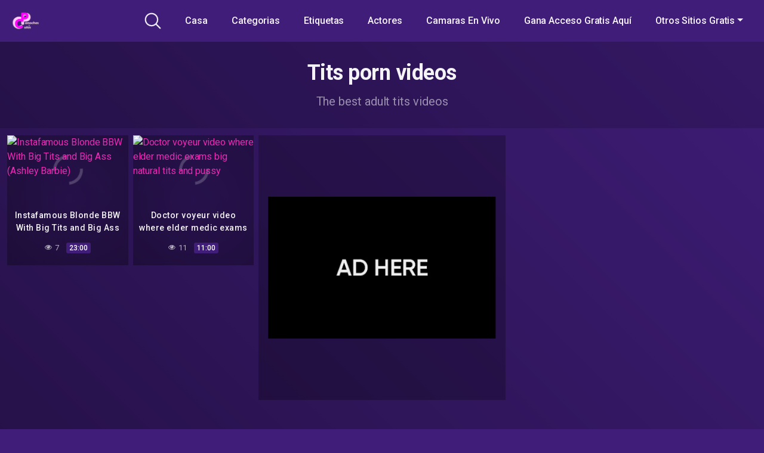

--- FILE ---
content_type: text/html; charset=UTF-8
request_url: https://panochasyculos.com/tag/tits/
body_size: 19622
content:
<!DOCTYPE html>
<html lang="en-US">
<head>
	<meta charset="UTF-8">
	<meta name="viewport" content="width=device-width, initial-scale=1, shrink-to-fit=no">
	<link rel="profile" href="http://gmpg.org/xfn/11">
	<!-- Meta social networks -->
		<!-- Google Analytics -->
		<!-- Meta Verification -->
		<title>tits &#8211; Panochas Y Culos</title>

<style>
	.pwll-pricing-plan.checked .pwll-most-popular,
	.pwll-pricing-plan:hover .pwll-most-popular,
	.pwll-content .woocommerce #payment #place_order, .pwll-content .woocommerce-page #payment #place_order,
	.pwll-close-modal,
	body .woocommerce-checkout #payment div.form-row.place-order button#place_order,
	.pwll-button,
	.woocommerce:where(body:not(.woocommerce-block-theme-has-button-styles)) #respond input#submit, .woocommerce:where(body:not(.woocommerce-block-theme-has-button-styles)) a.button, .woocommerce:where(body:not(.woocommerce-block-theme-has-button-styles)) button.button, .woocommerce:where(body:not(.woocommerce-block-theme-has-button-styles)) input.button, :where(body:not(.woocommerce-block-theme-has-button-styles)) .woocommerce #respond input#submit, :where(body:not(.woocommerce-block-theme-has-button-styles)) .woocommerce a.button, :where(body:not(.woocommerce-block-theme-has-button-styles)) .woocommerce button.button, :where(body:not(.woocommerce-block-theme-has-button-styles)) .woocommerce input.button {
		background-color: #cc8403 !important;
		border-color: #cc8403 !important;
	}
	.pwll-pricing-plan.checked .pwll-plan-title::before,
	.pwll-unlock-box .pwll-content::-webkit-scrollbar-thumb:hover,
	body .woocommerce-checkout-payment input[type=checkbox]:not(.switch):checked,
	body .select2-container--default .select2-results__option[aria-selected=true], body .select2-container--default .select2-results__option[data-selected=true],
	.pwll-badge .badge-icon {
		background-color: #cc8403 !important;
	}
	.pwll-pricing-plan.checked,
	.pwll-pricing-plan:hover,
	.pwll-button:hover,
	.pwll-button:focus,
	.pwll-button:active,
	.woocommerce form .form-row .input-text:focus, .woocommerce-page form .form-row .input-text:focus,
	body .woocommerce-checkout-payment input[type=checkbox]:not(.switch):checked,
	body .woocommerce-checkout #payment div.form-row.place-order button#place_order:hover,
	.swiper-slide .pwll-badge {
		border-color: #cc8403 !important;
	}
	.woocommerce form .form-row .required,
	body .woocommerce-checkout #payment div.form-row.place-order button#place_order:hover {
		color: #cc8403 !important;
	}
	/* body .locked-button svg path { */
	body .lock-top {
		stroke: #cc8403;
	}
	body .lock-body {
		fill: #cc8403;
	}
	.woocommerce-checkout-payment input[type=checkbox],
	.woocommerce-checkout-payment input[type=radio] {
		--active: #cc8403 !important;
	}
	.woocommerce-checkout-payment input[type=checkbox]:hover:not(:checked):not(:disabled),
	.woocommerce-checkout-payment input[type=radio]:hover:not(:checked):not(:disabled) {
		--border-hover: #cc8403 !important;
	}
</style>


	<style>
		body .pwll-unlock-box,
		body .pwll-unlock-box .woocommerce-checkout #payment {
			background: #222;
		}
		body .pwll-unlock-box .pwll-header {
			background-color: #111;
		}
		body .pwll-unlock-box .pwll-header h2,
		body .pwll-plan-title {
			color: #fff !important;
		}
		body .pwll-unlock-box .pwll-content .membership-desc,
		body .pwll-price,
		body .pwll-unlock-box .pwll-content label {
			color: #ccc;
		}
		body .pwll-plan-title::before {
			background-color: #333;
		}
		body .pwll-pricing-plan {
			background-color: #111;
			border-color: #333;
		}
		body .pwll-most-popular {
			background: #333;
			border-color: #333;
			color: #eee;
		}
		body .pwll-unlock-box h3,
		body .pwll-unlock-box .woocommerce select, body .pwll-unlock-box .woocommerce input:focus,
		.start-membership:hover,
		.start-membership:focus {
			color: #eee !important;
		}
		body .pwll-plan-description {
			color: #aaa;
		}
		body .pwll-free-trial {
			background-color: rgba(255,255,255,0.3);
		}
		body .pwll-unlock-box .woocommerce input, body .pwll-unlock-box .woocommerce select, body .pwll-unlock-box .woocommerce textarea {
			background-color: #333;
			border-color: #333;
			color: #ccc;
		}
		body .blockUI.blockOverlay {
			background-color: rgba(0,0,0,0.75) !important;
		}
		body .select2-container--default .select2-selection--single .select2-selection__rendered {
			color: #ccc;
		}
		body .woocommerce .select2-container--default .select2-selection--single,
		body .woocommerce form .form-row input.input-text, body .woocommerce form .form-row textarea {
			background-color: rgba(255,255,255,0.15) !important;
			border-color: rgba(255,255,255,0.15) !important;
			color: #ccc;
		}
		body .select2-dropdown {
			background: #333;
			border-color: #333;
		}
		body .select2-container--default .select2-search--dropdown .select2-search__field {
			background-color: rgba(0,0,0,0.3) !important;
			border-color: rgba(255,255,255,0.15) !important;
		}
		body .pwll-button:hover, body .pwll-button:focus, body .pwll-button:active {
			color: #fff;
		}
		body .payment_box p {
			color: #999 !important;
		}
		body .pwll-unlock-box .pwll-content::-webkit-scrollbar-track {
			background: #111 !important;
		}
		body .pwll-unlock-box .pwll-content::-webkit-scrollbar-thumb {
			background: #333 !important;
		}
		body .locked-button {
			background-color: rgba(0,0,0,0.7) !important;
			border-color: rgba(255,255,255,0.15) !important;
			color: #fff !important;
		}
		body .locked-button:hover {
			background-color: rgba(0,0,0,0.5) !important;
			border-color: rgba(255,255,255,0.3) !important;
		}
		body #add_payment_method #payment div.payment_box, body .woocommerce-cart #payment div.payment_box, body .woocommerce-checkout #payment div.payment_box {
			background-color: rgba(255,255,255,0.1) !important;
		}
		body .woocommerce-checkout-payment input[type=checkbox], body .woocommerce-checkout-payment input[type=radio] {
			--background: rgba(255,255,255,0.1);
		}
	</style>


	<style>
		.pwll-badge {
			-webkit-border-radius: 3px !important;
			-moz-border-radius: 3px !important;
			border-radius: 3px !important;
		}
		.pwll-badge .badge-icon {
			-webkit-border-top-left-radius: 3px;
			-webkit-border-bottom-left-radius: 3px;
			-moz-border-radius-topleft: 3px;
			-moz-border-radius-bottomleft: 3px;
			border-top-left-radius: 3px;
			border-bottom-left-radius: 3px;
		}
		.pwll-pricing-plan,
		.pwll-unlock-box .woocommerce input, .pwll-unlock-box .woocommerce select, .pwll-unlock-box .woocommerce textarea,
		.pwll-unlock-box .pwll-content #place_order,
		.locked-button,
		.back-button,
		body #add_payment_method #payment div.payment_box, body .woocommerce-cart #payment div.payment_box, body .woocommerce-checkout #payment div.payment_box,
		body .woocommerce form .form-row input.input-text, body .woocommerce form .form-row textarea,
		.pwll-button,
		.premium-video-bg {
			-webkit-border-radius: 4px !important;
			-moz-border-radius: 4px !important;
			border-radius: 4px !important;
		}
		.pwll-most-popular {
			-webkit-border-top-left-radius: 4px;
			-webkit-border-top-right-radius: 4px;
			-moz-border-radius-topleft: 4px;
			-moz-border-radius-topright: 4px;
			border-top-left-radius: 4px;
			border-top-right-radius: 4px;
		}
		body #add_payment_method #payment, body .woocommerce-cart #payment, body .woocommerce-checkout #payment {
			-webkit-border-radius: 5px !important;
			-moz-border-radius: 5px !important;
			border-radius: 5px !important;
		}
		.pwll-unlock-box {
			-webkit-border-radius: 10px;
			-moz-border-radius: 10px;
			border-radius: 10px;
		}
		.pwll-unlock-box .pwll-content::-webkit-scrollbar,
		.pwll-unlock-box .pwll-content::-webkit-scrollbar-track {
			-webkit-border-bottom-right-radius: 20px;
			-moz-border-radius-bottomright: 20px;
			border-bottom-right-radius: 20px;
		}

		.pwll-unlock-box .pwll-content::-webkit-scrollbar-thumb {
			-webkit-border-bottom-right-radius: 10px;
			-webkit-border-bottom-left-radius: 10px;
			-moz-border-radius-bottomright: 10px;
			-moz-border-radius-bottomleft: 10px;
			border-bottom-right-radius: 10px;
			border-bottom-left-radius: 10px;
		}
		.pwll-unlock-box .pwll-header {
			-webkit-border-top-left-radius: 10px;
			-webkit-border-top-right-radius: 10px;
			-moz-border-radius-topleft: 10px;
			-moz-border-radius-topright: 10px;
			border-top-left-radius: 10px;
			border-top-right-radius: 10px;
		}
	</style>

<meta name='robots' content='max-image-preview:large' />
<link rel='dns-prefetch' href='//fonts.googleapis.com' />
<link href='https://panochasyculos.com/wp-content/plugins/woocommerce/assets/client/blocks/cart-frontend.js?ver=0b4601ced7d13071a0d3' as='script' rel='prefetch' />
<link href='https://panochasyculos.com/wp-content/plugins/woocommerce/assets/client/blocks/wc-cart-checkout-base-frontend.js?ver=56daaae21456ba6fa364' as='script' rel='prefetch' />
<link href='https://panochasyculos.com/wp-includes/js/dist/vendor/wp-polyfill.min.js?ver=3.15.0' as='script' rel='prefetch' />
<link href='https://panochasyculos.com/wp-includes/js/dist/i18n.min.js?ver=c26c3dc7bed366793375' as='script' rel='prefetch' />
<link href='https://panochasyculos.com/wp-includes/js/dist/hooks.min.js?ver=dd5603f07f9220ed27f1' as='script' rel='prefetch' />
<link href='https://panochasyculos.com/wp-content/plugins/woocommerce/assets/client/blocks/wc-cart-checkout-vendors-frontend.js?ver=d179e1f113881cf2f0a9' as='script' rel='prefetch' />
<link href='https://panochasyculos.com/wp-includes/js/dist/vendor/react.min.js?ver=18.3.1.1' as='script' rel='prefetch' />
<link href='https://panochasyculos.com/wp-includes/js/dist/vendor/react-jsx-runtime.min.js?ver=18.3.1' as='script' rel='prefetch' />
<link href='https://panochasyculos.com/wp-content/plugins/woocommerce/assets/client/blocks/blocks-checkout.js?ver=c71566edd56265d976c6' as='script' rel='prefetch' />
<link href='https://panochasyculos.com/wp-includes/js/dist/vendor/react-dom.min.js?ver=18.3.1.1' as='script' rel='prefetch' />
<link href='https://panochasyculos.com/wp-content/plugins/woocommerce/assets/client/blocks/blocks-components.js?ver=1cecc164412419d4282d' as='script' rel='prefetch' />
<link href='https://panochasyculos.com/wp-content/plugins/woocommerce/assets/client/blocks/wc-blocks-data.js?ver=d62ecc40f192d0f05f05' as='script' rel='prefetch' />
<link href='https://panochasyculos.com/wp-content/plugins/woocommerce/assets/client/blocks/blocks-checkout-events.js?ver=2d0fd4590f6cc663947c' as='script' rel='prefetch' />
<link href='https://panochasyculos.com/wp-content/plugins/woocommerce/assets/client/blocks/wc-types.js?ver=de925be9bc9f555c810c' as='script' rel='prefetch' />
<link href='https://panochasyculos.com/wp-content/plugins/woocommerce/assets/client/blocks/wc-blocks-registry.js?ver=a16aa912ffa0a15063f1' as='script' rel='prefetch' />
<link href='https://panochasyculos.com/wp-content/plugins/woocommerce/assets/client/blocks/wc-settings.js?ver=508473c3c2ece9af8f8f' as='script' rel='prefetch' />
<link href='https://panochasyculos.com/wp-includes/js/dist/api-fetch.min.js?ver=3a4d9af2b423048b0dee' as='script' rel='prefetch' />
<link href='https://panochasyculos.com/wp-includes/js/dist/url.min.js?ver=9e178c9516d1222dc834' as='script' rel='prefetch' />
<link href='https://panochasyculos.com/wp-includes/js/dist/data.min.js?ver=f940198280891b0b6318' as='script' rel='prefetch' />
<link href='https://panochasyculos.com/wp-includes/js/dist/compose.min.js?ver=7a9b375d8c19cf9d3d9b' as='script' rel='prefetch' />
<link href='https://panochasyculos.com/wp-includes/js/dist/deprecated.min.js?ver=e1f84915c5e8ae38964c' as='script' rel='prefetch' />
<link href='https://panochasyculos.com/wp-includes/js/dist/dom.min.js?ver=26edef3be6483da3de2e' as='script' rel='prefetch' />
<link href='https://panochasyculos.com/wp-includes/js/dist/element.min.js?ver=6a582b0c827fa25df3dd' as='script' rel='prefetch' />
<link href='https://panochasyculos.com/wp-includes/js/dist/escape-html.min.js?ver=6561a406d2d232a6fbd2' as='script' rel='prefetch' />
<link href='https://panochasyculos.com/wp-includes/js/dist/is-shallow-equal.min.js?ver=e0f9f1d78d83f5196979' as='script' rel='prefetch' />
<link href='https://panochasyculos.com/wp-includes/js/dist/keycodes.min.js?ver=34c8fb5e7a594a1c8037' as='script' rel='prefetch' />
<link href='https://panochasyculos.com/wp-includes/js/dist/priority-queue.min.js?ver=2d59d091223ee9a33838' as='script' rel='prefetch' />
<link href='https://panochasyculos.com/wp-includes/js/dist/private-apis.min.js?ver=4f465748bda624774139' as='script' rel='prefetch' />
<link href='https://panochasyculos.com/wp-includes/js/dist/redux-routine.min.js?ver=8bb92d45458b29590f53' as='script' rel='prefetch' />
<link href='https://panochasyculos.com/wp-includes/js/dist/data-controls.min.js?ver=49f5587e8b90f9e7cc7e' as='script' rel='prefetch' />
<link href='https://panochasyculos.com/wp-includes/js/dist/html-entities.min.js?ver=e8b78b18a162491d5e5f' as='script' rel='prefetch' />
<link href='https://panochasyculos.com/wp-includes/js/dist/notices.min.js?ver=f62fbf15dcc23301922f' as='script' rel='prefetch' />
<link href='https://panochasyculos.com/wp-content/plugins/woocommerce/assets/client/blocks/wc-blocks-middleware.js?ver=d79dedade2f2e4dc9df4' as='script' rel='prefetch' />
<link href='https://panochasyculos.com/wp-content/plugins/woocommerce/assets/client/admin/sanitize/index.js?ver=c7a741f8dc5bec166999' as='script' rel='prefetch' />
<link href='https://panochasyculos.com/wp-includes/js/dist/a11y.min.js?ver=cb460b4676c94bd228ed' as='script' rel='prefetch' />
<link href='https://panochasyculos.com/wp-includes/js/dist/dom-ready.min.js?ver=f77871ff7694fffea381' as='script' rel='prefetch' />
<link href='https://panochasyculos.com/wp-includes/js/dist/primitives.min.js?ver=0b5dcc337aa7cbf75570' as='script' rel='prefetch' />
<link href='https://panochasyculos.com/wp-includes/js/dist/warning.min.js?ver=d69bc18c456d01c11d5a' as='script' rel='prefetch' />
<link href='https://panochasyculos.com/wp-content/plugins/woocommerce/assets/client/blocks/wc-blocks-shared-context.js?ver=621353d8a3a7c8d44b41' as='script' rel='prefetch' />
<link href='https://panochasyculos.com/wp-content/plugins/woocommerce/assets/client/blocks/wc-blocks-shared-hocs.js?ver=c18bbb2325f333897e6b' as='script' rel='prefetch' />
<link href='https://panochasyculos.com/wp-content/plugins/woocommerce/assets/client/blocks/price-format.js?ver=0df720e448f7ab3c5d0d' as='script' rel='prefetch' />
<link href='https://panochasyculos.com/wp-includes/js/dist/autop.min.js?ver=9fb50649848277dd318d' as='script' rel='prefetch' />
<link href='https://panochasyculos.com/wp-includes/js/dist/plugins.min.js?ver=039ed87b5b9f7036ceee' as='script' rel='prefetch' />
<link href='https://panochasyculos.com/wp-includes/js/dist/style-engine.min.js?ver=7c6fcedc37dadafb8a81' as='script' rel='prefetch' />
<link href='https://panochasyculos.com/wp-includes/js/dist/wordcount.min.js?ver=c5b97f11206928ea9130' as='script' rel='prefetch' />
<link href='https://panochasyculos.com/wp-content/plugins/woocommerce/assets/client/blocks/checkout-frontend.js?ver=e9dead0f90e2427f3b58' as='script' rel='prefetch' />
<link href='https://panochasyculos.com/wp-includes/js/dist/components.min.js?ver=ad5cb4227f07a3d422ad' as='script' rel='prefetch' />
<link href='https://panochasyculos.com/wp-includes/js/dist/date.min.js?ver=795a56839718d3ff7eae' as='script' rel='prefetch' />
<link href='https://panochasyculos.com/wp-includes/js/dist/vendor/moment.min.js?ver=2.30.1' as='script' rel='prefetch' />
<link href='https://panochasyculos.com/wp-includes/js/dist/rich-text.min.js?ver=5bdbb44f3039529e3645' as='script' rel='prefetch' />
<link rel="alternate" type="application/rss+xml" title="Panochas Y Culos &raquo; Feed" href="https://panochasyculos.com/feed/" />
<link rel="alternate" type="application/rss+xml" title="Panochas Y Culos &raquo; Comments Feed" href="https://panochasyculos.com/comments/feed/" />
<link rel="alternate" type="application/rss+xml" title="Panochas Y Culos &raquo; tits Tag Feed" href="https://panochasyculos.com/tag/tits/feed/" />
<style id='wp-img-auto-sizes-contain-inline-css' type='text/css'>
img:is([sizes=auto i],[sizes^="auto," i]){contain-intrinsic-size:3000px 1500px}
/*# sourceURL=wp-img-auto-sizes-contain-inline-css */
</style>

<style id='wp-emoji-styles-inline-css' type='text/css'>

	img.wp-smiley, img.emoji {
		display: inline !important;
		border: none !important;
		box-shadow: none !important;
		height: 1em !important;
		width: 1em !important;
		margin: 0 0.07em !important;
		vertical-align: -0.1em !important;
		background: none !important;
		padding: 0 !important;
	}
/*# sourceURL=wp-emoji-styles-inline-css */
</style>
<link rel='stylesheet' id='wp-block-library-css' href='https://panochasyculos.com/wp-includes/css/dist/block-library/style.min.css?ver=6.9' type='text/css' media='all' />
<link rel='stylesheet' id='wc-blocks-style-css' href='https://panochasyculos.com/wp-content/plugins/woocommerce/assets/client/blocks/wc-blocks.css?ver=wc-10.4.3' type='text/css' media='all' />
<style id='global-styles-inline-css' type='text/css'>
:root{--wp--preset--aspect-ratio--square: 1;--wp--preset--aspect-ratio--4-3: 4/3;--wp--preset--aspect-ratio--3-4: 3/4;--wp--preset--aspect-ratio--3-2: 3/2;--wp--preset--aspect-ratio--2-3: 2/3;--wp--preset--aspect-ratio--16-9: 16/9;--wp--preset--aspect-ratio--9-16: 9/16;--wp--preset--color--black: #000000;--wp--preset--color--cyan-bluish-gray: #abb8c3;--wp--preset--color--white: #ffffff;--wp--preset--color--pale-pink: #f78da7;--wp--preset--color--vivid-red: #cf2e2e;--wp--preset--color--luminous-vivid-orange: #ff6900;--wp--preset--color--luminous-vivid-amber: #fcb900;--wp--preset--color--light-green-cyan: #7bdcb5;--wp--preset--color--vivid-green-cyan: #00d084;--wp--preset--color--pale-cyan-blue: #8ed1fc;--wp--preset--color--vivid-cyan-blue: #0693e3;--wp--preset--color--vivid-purple: #9b51e0;--wp--preset--gradient--vivid-cyan-blue-to-vivid-purple: linear-gradient(135deg,rgb(6,147,227) 0%,rgb(155,81,224) 100%);--wp--preset--gradient--light-green-cyan-to-vivid-green-cyan: linear-gradient(135deg,rgb(122,220,180) 0%,rgb(0,208,130) 100%);--wp--preset--gradient--luminous-vivid-amber-to-luminous-vivid-orange: linear-gradient(135deg,rgb(252,185,0) 0%,rgb(255,105,0) 100%);--wp--preset--gradient--luminous-vivid-orange-to-vivid-red: linear-gradient(135deg,rgb(255,105,0) 0%,rgb(207,46,46) 100%);--wp--preset--gradient--very-light-gray-to-cyan-bluish-gray: linear-gradient(135deg,rgb(238,238,238) 0%,rgb(169,184,195) 100%);--wp--preset--gradient--cool-to-warm-spectrum: linear-gradient(135deg,rgb(74,234,220) 0%,rgb(151,120,209) 20%,rgb(207,42,186) 40%,rgb(238,44,130) 60%,rgb(251,105,98) 80%,rgb(254,248,76) 100%);--wp--preset--gradient--blush-light-purple: linear-gradient(135deg,rgb(255,206,236) 0%,rgb(152,150,240) 100%);--wp--preset--gradient--blush-bordeaux: linear-gradient(135deg,rgb(254,205,165) 0%,rgb(254,45,45) 50%,rgb(107,0,62) 100%);--wp--preset--gradient--luminous-dusk: linear-gradient(135deg,rgb(255,203,112) 0%,rgb(199,81,192) 50%,rgb(65,88,208) 100%);--wp--preset--gradient--pale-ocean: linear-gradient(135deg,rgb(255,245,203) 0%,rgb(182,227,212) 50%,rgb(51,167,181) 100%);--wp--preset--gradient--electric-grass: linear-gradient(135deg,rgb(202,248,128) 0%,rgb(113,206,126) 100%);--wp--preset--gradient--midnight: linear-gradient(135deg,rgb(2,3,129) 0%,rgb(40,116,252) 100%);--wp--preset--font-size--small: 13px;--wp--preset--font-size--medium: 20px;--wp--preset--font-size--large: 36px;--wp--preset--font-size--x-large: 42px;--wp--preset--spacing--20: 0.44rem;--wp--preset--spacing--30: 0.67rem;--wp--preset--spacing--40: 1rem;--wp--preset--spacing--50: 1.5rem;--wp--preset--spacing--60: 2.25rem;--wp--preset--spacing--70: 3.38rem;--wp--preset--spacing--80: 5.06rem;--wp--preset--shadow--natural: 6px 6px 9px rgba(0, 0, 0, 0.2);--wp--preset--shadow--deep: 12px 12px 50px rgba(0, 0, 0, 0.4);--wp--preset--shadow--sharp: 6px 6px 0px rgba(0, 0, 0, 0.2);--wp--preset--shadow--outlined: 6px 6px 0px -3px rgb(255, 255, 255), 6px 6px rgb(0, 0, 0);--wp--preset--shadow--crisp: 6px 6px 0px rgb(0, 0, 0);}:where(.is-layout-flex){gap: 0.5em;}:where(.is-layout-grid){gap: 0.5em;}body .is-layout-flex{display: flex;}.is-layout-flex{flex-wrap: wrap;align-items: center;}.is-layout-flex > :is(*, div){margin: 0;}body .is-layout-grid{display: grid;}.is-layout-grid > :is(*, div){margin: 0;}:where(.wp-block-columns.is-layout-flex){gap: 2em;}:where(.wp-block-columns.is-layout-grid){gap: 2em;}:where(.wp-block-post-template.is-layout-flex){gap: 1.25em;}:where(.wp-block-post-template.is-layout-grid){gap: 1.25em;}.has-black-color{color: var(--wp--preset--color--black) !important;}.has-cyan-bluish-gray-color{color: var(--wp--preset--color--cyan-bluish-gray) !important;}.has-white-color{color: var(--wp--preset--color--white) !important;}.has-pale-pink-color{color: var(--wp--preset--color--pale-pink) !important;}.has-vivid-red-color{color: var(--wp--preset--color--vivid-red) !important;}.has-luminous-vivid-orange-color{color: var(--wp--preset--color--luminous-vivid-orange) !important;}.has-luminous-vivid-amber-color{color: var(--wp--preset--color--luminous-vivid-amber) !important;}.has-light-green-cyan-color{color: var(--wp--preset--color--light-green-cyan) !important;}.has-vivid-green-cyan-color{color: var(--wp--preset--color--vivid-green-cyan) !important;}.has-pale-cyan-blue-color{color: var(--wp--preset--color--pale-cyan-blue) !important;}.has-vivid-cyan-blue-color{color: var(--wp--preset--color--vivid-cyan-blue) !important;}.has-vivid-purple-color{color: var(--wp--preset--color--vivid-purple) !important;}.has-black-background-color{background-color: var(--wp--preset--color--black) !important;}.has-cyan-bluish-gray-background-color{background-color: var(--wp--preset--color--cyan-bluish-gray) !important;}.has-white-background-color{background-color: var(--wp--preset--color--white) !important;}.has-pale-pink-background-color{background-color: var(--wp--preset--color--pale-pink) !important;}.has-vivid-red-background-color{background-color: var(--wp--preset--color--vivid-red) !important;}.has-luminous-vivid-orange-background-color{background-color: var(--wp--preset--color--luminous-vivid-orange) !important;}.has-luminous-vivid-amber-background-color{background-color: var(--wp--preset--color--luminous-vivid-amber) !important;}.has-light-green-cyan-background-color{background-color: var(--wp--preset--color--light-green-cyan) !important;}.has-vivid-green-cyan-background-color{background-color: var(--wp--preset--color--vivid-green-cyan) !important;}.has-pale-cyan-blue-background-color{background-color: var(--wp--preset--color--pale-cyan-blue) !important;}.has-vivid-cyan-blue-background-color{background-color: var(--wp--preset--color--vivid-cyan-blue) !important;}.has-vivid-purple-background-color{background-color: var(--wp--preset--color--vivid-purple) !important;}.has-black-border-color{border-color: var(--wp--preset--color--black) !important;}.has-cyan-bluish-gray-border-color{border-color: var(--wp--preset--color--cyan-bluish-gray) !important;}.has-white-border-color{border-color: var(--wp--preset--color--white) !important;}.has-pale-pink-border-color{border-color: var(--wp--preset--color--pale-pink) !important;}.has-vivid-red-border-color{border-color: var(--wp--preset--color--vivid-red) !important;}.has-luminous-vivid-orange-border-color{border-color: var(--wp--preset--color--luminous-vivid-orange) !important;}.has-luminous-vivid-amber-border-color{border-color: var(--wp--preset--color--luminous-vivid-amber) !important;}.has-light-green-cyan-border-color{border-color: var(--wp--preset--color--light-green-cyan) !important;}.has-vivid-green-cyan-border-color{border-color: var(--wp--preset--color--vivid-green-cyan) !important;}.has-pale-cyan-blue-border-color{border-color: var(--wp--preset--color--pale-cyan-blue) !important;}.has-vivid-cyan-blue-border-color{border-color: var(--wp--preset--color--vivid-cyan-blue) !important;}.has-vivid-purple-border-color{border-color: var(--wp--preset--color--vivid-purple) !important;}.has-vivid-cyan-blue-to-vivid-purple-gradient-background{background: var(--wp--preset--gradient--vivid-cyan-blue-to-vivid-purple) !important;}.has-light-green-cyan-to-vivid-green-cyan-gradient-background{background: var(--wp--preset--gradient--light-green-cyan-to-vivid-green-cyan) !important;}.has-luminous-vivid-amber-to-luminous-vivid-orange-gradient-background{background: var(--wp--preset--gradient--luminous-vivid-amber-to-luminous-vivid-orange) !important;}.has-luminous-vivid-orange-to-vivid-red-gradient-background{background: var(--wp--preset--gradient--luminous-vivid-orange-to-vivid-red) !important;}.has-very-light-gray-to-cyan-bluish-gray-gradient-background{background: var(--wp--preset--gradient--very-light-gray-to-cyan-bluish-gray) !important;}.has-cool-to-warm-spectrum-gradient-background{background: var(--wp--preset--gradient--cool-to-warm-spectrum) !important;}.has-blush-light-purple-gradient-background{background: var(--wp--preset--gradient--blush-light-purple) !important;}.has-blush-bordeaux-gradient-background{background: var(--wp--preset--gradient--blush-bordeaux) !important;}.has-luminous-dusk-gradient-background{background: var(--wp--preset--gradient--luminous-dusk) !important;}.has-pale-ocean-gradient-background{background: var(--wp--preset--gradient--pale-ocean) !important;}.has-electric-grass-gradient-background{background: var(--wp--preset--gradient--electric-grass) !important;}.has-midnight-gradient-background{background: var(--wp--preset--gradient--midnight) !important;}.has-small-font-size{font-size: var(--wp--preset--font-size--small) !important;}.has-medium-font-size{font-size: var(--wp--preset--font-size--medium) !important;}.has-large-font-size{font-size: var(--wp--preset--font-size--large) !important;}.has-x-large-font-size{font-size: var(--wp--preset--font-size--x-large) !important;}
/*# sourceURL=global-styles-inline-css */
</style>

<style id='classic-theme-styles-inline-css' type='text/css'>
/*! This file is auto-generated */
.wp-block-button__link{color:#fff;background-color:#32373c;border-radius:9999px;box-shadow:none;text-decoration:none;padding:calc(.667em + 2px) calc(1.333em + 2px);font-size:1.125em}.wp-block-file__button{background:#32373c;color:#fff;text-decoration:none}
/*# sourceURL=/wp-includes/css/classic-themes.min.css */
</style>
<link rel='stylesheet' id='woocommerce-layout-css' href='https://panochasyculos.com/wp-content/plugins/woocommerce/assets/css/woocommerce-layout.css?ver=10.4.3' type='text/css' media='all' />
<link rel='stylesheet' id='woocommerce-smallscreen-css' href='https://panochasyculos.com/wp-content/plugins/woocommerce/assets/css/woocommerce-smallscreen.css?ver=10.4.3' type='text/css' media='only screen and (max-width: 768px)' />
<link rel='stylesheet' id='woocommerce-general-css' href='https://panochasyculos.com/wp-content/plugins/woocommerce/assets/css/woocommerce.css?ver=10.4.3' type='text/css' media='all' />
<style id='woocommerce-inline-inline-css' type='text/css'>
.woocommerce form .form-row .required { visibility: visible; }
/*# sourceURL=woocommerce-inline-inline-css */
</style>
<link rel='stylesheet' id='wpst-styles-css' href='https://panochasyculos.com/wp-content/themes/kolortube/css/theme.min.css?ver=1.3.0.1750280419' type='text/css' media='all' />
<link rel='stylesheet' id='wpst-body-font-css' href='https://fonts.googleapis.com/css?family=Roboto%3A400%2C500%2C700&#038;display=swap&#038;ver=1.0.0' type='text/css' media='all' />
<link rel='stylesheet' id='wpst-custom-style-css' href='https://panochasyculos.com/wp-content/themes/kolortube/css/custom.css?ver=1.3.0.1750280419' type='text/css' media='all' />
<link rel='stylesheet' id='pwll-frontend-style-css' href='https://panochasyculos.com/wp-content/plugins/wps-paywall/public/assets/css/frontend.css?ver=1.1.0' type='text/css' media='all' />
<script type="text/javascript" src="https://panochasyculos.com/wp-includes/js/jquery/jquery.min.js?ver=3.7.1" id="jquery-core-js"></script>
<script type="text/javascript" src="https://panochasyculos.com/wp-includes/js/jquery/jquery-migrate.min.js?ver=3.4.1" id="jquery-migrate-js"></script>
<script type="text/javascript" src="https://panochasyculos.com/wp-content/plugins/woocommerce/assets/js/jquery-blockui/jquery.blockUI.min.js?ver=2.7.0-wc.10.4.3" id="wc-jquery-blockui-js" defer="defer" data-wp-strategy="defer"></script>
<script type="text/javascript" id="wc-add-to-cart-js-extra">
/* <![CDATA[ */
var wc_add_to_cart_params = {"ajax_url":"/wp-admin/admin-ajax.php","wc_ajax_url":"/?wc-ajax=%%endpoint%%","i18n_view_cart":"View cart","cart_url":"https://panochasyculos.com/cart/","is_cart":"","cart_redirect_after_add":"no"};
//# sourceURL=wc-add-to-cart-js-extra
/* ]]> */
</script>
<script type="text/javascript" src="https://panochasyculos.com/wp-content/plugins/woocommerce/assets/js/frontend/add-to-cart.min.js?ver=10.4.3" id="wc-add-to-cart-js" defer="defer" data-wp-strategy="defer"></script>
<script type="text/javascript" src="https://panochasyculos.com/wp-content/plugins/woocommerce/assets/js/js-cookie/js.cookie.min.js?ver=2.1.4-wc.10.4.3" id="wc-js-cookie-js" defer="defer" data-wp-strategy="defer"></script>
<script type="text/javascript" id="woocommerce-js-extra">
/* <![CDATA[ */
var woocommerce_params = {"ajax_url":"/wp-admin/admin-ajax.php","wc_ajax_url":"/?wc-ajax=%%endpoint%%","i18n_password_show":"Show password","i18n_password_hide":"Hide password"};
//# sourceURL=woocommerce-js-extra
/* ]]> */
</script>
<script type="text/javascript" src="https://panochasyculos.com/wp-content/plugins/woocommerce/assets/js/frontend/woocommerce.min.js?ver=10.4.3" id="woocommerce-js" defer="defer" data-wp-strategy="defer"></script>
<script type="text/javascript" id="WCPAY_ASSETS-js-extra">
/* <![CDATA[ */
var wcpayAssets = {"url":"https://panochasyculos.com/wp-content/plugins/woocommerce-payments/dist/"};
//# sourceURL=WCPAY_ASSETS-js-extra
/* ]]> */
</script>
<link rel="https://api.w.org/" href="https://panochasyculos.com/wp-json/" /><link rel="alternate" title="JSON" type="application/json" href="https://panochasyculos.com/wp-json/wp/v2/tags/299" /><link rel="EditURI" type="application/rsd+xml" title="RSD" href="https://panochasyculos.com/xmlrpc.php?rsd" />
<meta name="generator" content="WordPress 6.9" />
<meta name="generator" content="WooCommerce 10.4.3" />
	<style type="text/css">
		body,
		.navbar-expand-md .navbar-nav .dropdown-menu {
			color: rgba(255,255,255,0.75)!important;
			background: #3f1d78!important;
		}
		.body-gradient {
			background: -moz-linear-gradient(45deg, rgba(0,0,0,0.50) 0%, rgba(0,0,0,0) 100%);
			background: -webkit-linear-gradient(45deg, rgba(0,0,0,0.50) 0%, rgba(0,0,0,0) 100%);
			background: linear-gradient(45deg, rgba(0,0,0,0.50) 0%, rgba(0,0,0,0) 100%);
			/* filter: progid:DXImageTransform.Microsoft.gradient( startColorstr='#a6000000', endColorstr='#00000000',GradientType=1 ); */
		}
		/* #video-views {
			background: -moz-linear-gradient(0deg, rgba(0,0,0,0.50) 0%, rgba(0,0,0,0) 100%);
			background: -webkit-linear-gradient(0deg, rgba(0,0,0,0.50) 0%, rgba(0,0,0,0) 100%);
			background: linear-gradient(0deg, rgba(0,0,0,0.50) 0%, rgba(0,0,0,0) 100%);
		} */
		a {
			color: #ed28b5;
		}
		a:hover,
		ul#menu-footer-menu li a,
		.tags-list .list-title,
		.single-video-comments label,
		.tags-letter-block .tag-items .tag-item a,
		.video-block .rating {
			color: rgba(255,255,255,0.95)!important;
		}
		ul#menu-footer-menu li a:hover,
		.required,
		#show-sharing-buttons:hover i,
		.tags-letter-block .tag-items .tag-item a:hover {
			color: #ed28b5!important;
		}
		h1, h2, h3, h4, h5, h6,
		.navbar a,
		.video-bio .tags-title,
		.wpst-tag-filter-widget ul li a,
		.slick-arrow,
		.video-share-url textarea,
		.video-block a.infos span.title,
		.video-block .video-datas {
			color: rgba(255,255,255,0.95)!important;
		}
		.tags-list a,
		.video-block .duration,
		.no-thumb {
			background-color: #3f1d78;
			color: #FFFFFF!important;
		}
		.navbar li a:hover,
		.navbar li.active > a,
		.wpst-tag-filter-widget ul li a:hover,
		.wpst-tag-filter-widget ul li a.active,
		.wpst-tag-filter-widget ul li.current-cat a,
		.video-js .vjs-play-progress,
		.tags-list a:hover {
			background-color: #ed28b5;
			color: #FFFFFF!important;
		}
		.btn-primary,
		.post-navigation a {
			background-color: #ed28b5;
			color: #FFFFFF!important;
			border-color: #ed28b5;
		}
		.btn-primary:hover,
		.post-navigation a:hover,
		.btn-primary:not(:disabled):not(.disabled).active, .btn-primary:not(:disabled):not(.disabled):active, .show>.btn-primary.dropdown-toggle {
			color: rgba(255,255,255,0.95)!important;
			background-color: rgba(63,29,120,0.8);
			border-color: rgba(63,29,120,0.8);
					}
		.video-block {
			background: rgba(0,0,0,0.25);
			background: radial-gradient(circle, rgba(0,0,0,0.15) 0%, rgba(0,0,0,0.30) 100%);
		}
		.video-block-happy,
		.video-js .vjs-load-progress div {
			background-color: rgba(0,0,0,0.25)!important;
		}
		.page-link {
			margin:0;
			background-color: rgba(0,0,0,0.25)!important;
			color: #FFFFFF!important;
			border: none !important;
			z-index:1!important;
		}
		.page-link:not(.dots):hover {
			background-color: #3f1d78!important;
			color: #FFFFFF!important;
			border: none !important;
		}
		.page-link.dots,
		.post-like a i,
		.post-like a.already-voted:hover i {
			color: rgba(255,255,255,0.5)!important;
		}
		.post-like a:hover i {
			color: #ed28b5!important;
		}
		.page-item.active .page-link {
			border: 2px solid black;
			background-color: #ed28b5!important;
			color: #FFFFFF!important;
			border: none !important;
		}
		body,
		.navbar,
		.navbar-collapse {
			background-color: #3f1d78;
		}
		.video-player .video-js .vjs-control-bar,
		.fluid_video_wrapper.fluid_player_layout_default .fluid_controls_container,
		.slick-arrow {
			background-color: rgba(63,29,120,0.8)!important;
		}
		.slick-arrow:hover {
			background-color: rgba(237,40,181,0.8);
		}
		.video-actions-box,
		.video-share-box {
			background-color: rgba(63,29,120,0.4);
		}
		.hero,
		.wpst-tag-filter-widget ul li a,
		.entry-content,
		.related-videos {
			background-color: rgba(0,0,0,0.15);
		}
		.single-video-player {
			background-color: rgba(0,0,0,0.5);
		}
		.happy-section {
			background-color: rgba(0,0,0,0.3);
		}
		#wrapper-footer,
		.header-search-form input,
		.video-js .vjs-load-progress,
		.rating-bar, .rating-bar-meter {
			background-color: rgba(0,0,0,0.25);
		}
		.video-tracking a span.text,
		.rating-bar-meter {
			background: -moz-linear-gradient(0deg, rgba(237,40,181,0.7) 0%, rgba(237,40,181,1) 100%);
			background: -webkit-linear-gradient(0deg, rgba(237,40,181,0.7) 0%, rgba(237,40,181,1) 100%);
			background: linear-gradient(0deg, rgba(237,40,181,0.7) 0%, rgba(237,40,181,1) 100%);
		}
		.widget-area {
			background: -moz-linear-gradient(0deg, rgba(0,0,0,0.15) 0%, rgba(0,0,0,0.05) 100%);
			background: -webkit-linear-gradient(0deg, rgba(0,0,0,0.15) 0%, rgba(0,0,0,0.05) 100%);
			background: linear-gradient(0deg, rgba(0,0,0,0.15) 0%, rgba(0,0,0,0.05) 100%);
		}
		.video-info .col {
			background: -moz-linear-gradient(top, rgba(0,0,0,0.25) 0%, rgba(0,0,0,0) 100%);
			background: -webkit-linear-gradient(top, rgba(0,0,0,0.25) 0%, rgba(0,0,0,0) 100%);
			background: linear-gradient(to bottom, rgba(0,0,0,0.25) 0%, rgba(0,0,0,0) 100%);
			/* filter: progid:DXImageTransform.Microsoft.gradient( startColorstr='#a6000000', endColorstr='#00000000',GradientType=1 ); */
		}
		.video-info .col strong,
		.header-search-form input,
		.header-search-form input::placeholder {
			color: rgba(255,255,255,0.9)!important;
		}
		.hamburger-inner, .hamburger-inner::before, .hamburger-inner::after,
		.hamburger.is-active .hamburger-inner, .hamburger.is-active .hamburger-inner::before, .hamburger.is-active .hamburger-inner::after {
			background-color: rgba(255,255,255,0.9);
		}
		.search-svg {
			fill: rgba(255,255,255,0.9)!important;
		}
		.tag-sep {
			background-color: rgba(255,255,255,0.3);
		}
		.header-search-toggle:hover .search-svg {
			fill: #ed28b5!important;
		}
		.video-thumb-link,
		.form-control:focus, .wpcf7 .wpcf7-validation-errors:focus, .wpcf7 input:focus[type=color], .wpcf7 input:focus[type=date], .wpcf7 input:focus[type=datetime-local], .wpcf7 input:focus[type=datetime], .wpcf7 input:focus[type=email], .wpcf7 input:focus[type=file], .wpcf7 input:focus[type=month], .wpcf7 input:focus[type=number], .wpcf7 input:focus[type=range], .wpcf7 input:focus[type=search], .wpcf7 input:focus[type=submit], .wpcf7 input:focus[type=tel], .wpcf7 input:focus[type=text], .wpcf7 input:focus[type=time], .wpcf7 input:focus[type=url], .wpcf7 input:focus[type=week], .wpcf7 select:focus, .wpcf7 textarea:focus,
		.navbar-dark .navbar-collapse .nav-link,
		.video-tracking {
			border-color: rgba(0,0,0,0.15);
		}
		textarea, input, .wpcf7 textarea, .wpcf7 textarea.wpcf7-validation-errors, textarea.form-control, .form-control, .wpcf7 .wpcf7-validation-errors, .wpcf7 input[type=color], .wpcf7 input[type=date], .wpcf7 input[type=datetime-local], .wpcf7 input[type=datetime], .wpcf7 input[type=email], .wpcf7 input[type=file], .wpcf7 input[type=month], .wpcf7 input[type=number], .wpcf7 input[type=range], .wpcf7 input[type=search], .wpcf7 input[type=submit], .wpcf7 input[type=tel], .wpcf7 input[type=text], .wpcf7 input[type=time], .wpcf7 input[type=url], .wpcf7 input[type=week], .wpcf7 select, .wpcf7 textarea {
			background-color: rgba(255,255,255,0.3);
			border-color: rgba(255,255,255,0.3);
		}

		@-webkit-keyframes glowing {
			0% { border-color: #ed28b5; -webkit-box-shadow: 0 0 3px #ed28b5; }
			50% { -webkit-box-shadow: 0 0 20px #ed28b5; }
			100% { border-color: #ed28b5; -webkit-box-shadow: 0 0 3px #ed28b5; }
		}

		@-moz-keyframes glowing {
			0% { border-color: #ed28b5; -moz-box-shadow: 0 0 3px #ed28b5; }
			50% { -moz-box-shadow: 0 0 20px #ed28b5; }
			100% { border-color: #ed28b5; -moz-box-shadow: 0 0 3px #ed28b5; }
		}

		@-o-keyframes glowing {
			0% { border-color: #ed28b5; box-shadow: 0 0 3px #ed28b5; }
			50% { box-shadow: 0 0 20px #ed28b5; }
			100% { border-color: #ed28b5; box-shadow: 0 0 3px #ed28b5; }
		}

		@keyframes glowing {
			0% { border-color: #ed28b5; box-shadow: 0 0 3px #ed28b5; }
			50% { box-shadow: 0 0 20px #ed28b5; }
			100% { border-color: #ed28b5; box-shadow: 0 0 3px #ed28b5; }
		}

	</style>
	<meta name="mobile-web-app-capable" content="yes">
<meta name="apple-mobile-web-app-capable" content="yes">
<meta name="apple-mobile-web-app-title" content="Panochas Y Culos - Panochas y culos de todo tipo. Viejas encueradas!">
	<noscript><style>.woocommerce-product-gallery{ opacity: 1 !important; }</style></noscript>
	<link rel="icon" href="https://panochasyculos.com/wp-content/uploads/2021/05/cropped-Flavicon--32x32.png" sizes="32x32" />
<link rel="icon" href="https://panochasyculos.com/wp-content/uploads/2021/05/cropped-Flavicon--192x192.png" sizes="192x192" />
<link rel="apple-touch-icon" href="https://panochasyculos.com/wp-content/uploads/2021/05/cropped-Flavicon--180x180.png" />
<meta name="msapplication-TileImage" content="https://panochasyculos.com/wp-content/uploads/2021/05/cropped-Flavicon--270x270.png" />
		<style type="text/css" id="wp-custom-css">
			element.style {
    height: 145px;
    width: 300px;
    padding-top: 50px;
    border-left-width: 50px;
    margin-left: 50px;
}		</style>
		</head>  <body class="archive tag-tits tag-299 wp-custom-logo wp-embed-responsive wp-theme-kolortube theme-kolortube woocommerce-no-js group-blog hfeed"> <div class="body-gradient"></div> <div class="site" id="page">  	<!-- ******************* The Navbar Area ******************* --> 	<div id="wrapper-navbar" itemscope itemtype="http://schema.org/WebSite">  		<a class="skip-link sr-only sr-only-focusable" href="#content">Skip to content</a>  		<nav class="navbar navbar-expand-md navbar-dark"> 			<div class="bg-darken"></div> 				<div class="container container-lg nav-container"> 					<!-- Your site title as branding in the menu --> 					<a href="https://panochasyculos.com/" class="navbar-brand custom-logo-link" rel="home"><img width="240" height="150" src="https://panochasyculos.com/wp-content/uploads/2021/05/Panochas-Y-Culos-Logo-e1621627184457.png" class="img-fluid" alt="Panochas Y Culos" decoding="async" /></a>					<!-- end custom logo -->  				<div class="search-nav"> 					<div class="header-search-toggle"> 						<img src="https://panochasyculos.com/wp-content/themes/kolortube/img/search.svg" width="28" height="28" style="fill: rgba(255,255,255,0.9)!important;"> 					</div> 					<!-- Menu mobile --> 					<button class="navbar-toggler hamburger hamburger--slider" type="button" data-toggle="collapse" data-target="#navbarNavDropdown" aria-controls="navbarNavDropdown" aria-expanded="false" aria-label="Toggle navigation"> 						<span class="hamburger-box"> 							<span class="hamburger-inner"></span> 						</span> 					</button>  					<!-- The WordPress Menu goes here --> 					<div id="navbarNavDropdown" class="collapse navbar-collapse"><ul id="menu-main-menu" class="navbar-nav ml-auto"><li itemscope="itemscope" itemtype="https://www.schema.org/SiteNavigationElement" id="menu-item-11" class="home-icon menu-item menu-item-type-custom menu-item-object-custom menu-item-home menu-item-11 nav-item"><a title="Casa" href="http://panochasyculos.com" class="nav-link">Casa</a></li> <li itemscope="itemscope" itemtype="https://www.schema.org/SiteNavigationElement" id="menu-item-12" class="cat-icon menu-item menu-item-type-post_type menu-item-object-page menu-item-12 nav-item"><a title="Categorias" href="https://panochasyculos.com/categories/" class="nav-link">Categorias</a></li> <li itemscope="itemscope" itemtype="https://www.schema.org/SiteNavigationElement" id="menu-item-13" class="tag-icon menu-item menu-item-type-post_type menu-item-object-page menu-item-13 nav-item"><a title="Etiquetas" href="https://panochasyculos.com/tags/" class="nav-link">Etiquetas</a></li> <li itemscope="itemscope" itemtype="https://www.schema.org/SiteNavigationElement" id="menu-item-14" class="star-icon menu-item menu-item-type-post_type menu-item-object-page menu-item-14 nav-item"><a title="Actores" href="https://panochasyculos.com/actors/" class="nav-link">Actores</a></li> <li itemscope="itemscope" itemtype="https://www.schema.org/SiteNavigationElement" id="menu-item-3973" class="menu-item menu-item-type-post_type menu-item-object-page menu-item-3973 nav-item"><a title="Camaras En Vivo" href="https://panochasyculos.com/camaras-en-vivo/" class="nav-link">Camaras En Vivo</a></li> <li itemscope="itemscope" itemtype="https://www.schema.org/SiteNavigationElement" id="menu-item-1505" class="menu-item menu-item-type-custom menu-item-object-custom menu-item-1505 nav-item"><a title="Gana Acceso Gratis Aquí" href="https://t.grtyb.com/1flxsjx4lc?noredirect=true&#038;c0=000000&#038;c1=ffffff&#038;c2=DB232C&#038;c3=000000&#038;c4=000000&#038;c5=ffffff&#038;c6=ffffff&#038;c8=333333&#038;c9=ffffff&#038;c10=DB232C&#038;c11=ffffff&#038;c12=000000&#038;c13=c13&#038;c14=ffffff&#038;set=6|&#038;title=&#038;bgImg=&#038;lc0=lc0&#038;lc1=lc1&#038;logo=http://panochasyculos.com/wp-content/uploads/2018/10/PYC-M-Logo.png&#038;has-logo=1&#038;zones=10588,10589,10590,10591,12282,12283&#038;custom1=789&#038;custom2=transaction_id&#038;custom3=76449&#038;custom6=42458&#038;displaycomments=displaycomments&#038;footer=0&#038;incentive_thumb=incentive_thumb&#038;incentive_text=incentive_text&#038;incentive_reward_thumb=incentive_reward_thumb&#038;logo_position=center&#038;dto=dto&#038;s2=transaction_id&#038;s3=&#038;s4=76449&#038;img=5Jb76F&#038;canva=3&#038;aff_id=76449&#038;offer_id=5630&#038;aff_sub=&#038;aff_sub2=&#038;aff_sub3=&#038;aff_sub4=&#038;aff_sub5=&#038;source=&#038;file_id=327992%20width=100%%20height=100%" class="nav-link">Gana Acceso Gratis Aquí</a></li> <li itemscope="itemscope" itemtype="https://www.schema.org/SiteNavigationElement" id="menu-item-3286" class="menu-item menu-item-type-post_type menu-item-object-page menu-item-has-children dropdown menu-item-3286 nav-item"><a title="Otros Sitios Gratis" href="#" data-toggle="dropdown" aria-haspopup="true" aria-expanded="false" class="dropdown-toggle nav-link" id="menu-item-dropdown-3286">Otros Sitios Gratis</a> <ul class="dropdown-menu" aria-labelledby="menu-item-dropdown-3286" role="menu"> 	<li itemscope="itemscope" itemtype="https://www.schema.org/SiteNavigationElement" id="menu-item-3288" class="menu-item menu-item-type-custom menu-item-object-custom menu-item-3288 nav-item"><a title="I Lov Porn" href="https://ilovporn.com" class="dropdown-item">I Lov Porn</a></li> 	<li itemscope="itemscope" itemtype="https://www.schema.org/SiteNavigationElement" id="menu-item-3289" class="menu-item menu-item-type-custom menu-item-object-custom menu-item-3289 nav-item"><a title="Tribbing Lesbians" href="https://tribbinglesbians.com" class="dropdown-item">Tribbing Lesbians</a></li> </ul> </li> </ul></div>				</div> 			</div><!-- .container --> 		</nav><!-- .site-navigation --> 		<div class="header-search-form"> 			 <form role="search" method="get" class="search-form" action="https://panochasyculos.com/"> 	<input type="search" class="search-field" placeholder="Search..." value="" name="s" title="Search for:" /> 	</form> 		</div> 	</div><!-- #wrapper-navbar end -->  <div id="content"> 			<div class="hero" style="flex: 1;"> 			<div class="container" tabindex="-1"> 				<div class="row hero-text"> 					<div class="col-12 col-md-8 mx-auto"> 						<h1>Tits porn videos</h1> 						<span class="hero-desc"> 							The best adult tits videos						</span> 					</div> 				</div> 			</div> 		</div> 			<div class="container container-lg p-0 d-flex flex-wrap"> 									<div class="video-loop" style="flex: 1;"> 			<div class="row no-gutters"> 				<div class="col-12">					 					<div class="row no-gutters"> 						<div class="order-1 order-sm-1 order-md-1 order-lg-1 order-xl-1 col-12 col-md-8 col-lg-6 col-xl-4"> 														<div class="video-block-happy"> 								<div class="video-block-happy-absolute d-flex align-items-center justify-content-center"> 									<a href="#!"><img src="https://panochasyculos.com/wp-content/themes/kolortube/img/happy-6.png"></a>								</div> 							</div> 													</div> 						  <div class="order-0 order-sm-0 order-md-0 order-lg-0 order-xl-0 col-6 col-md-3 col-lg-3 col-xl-2"> 	<div 		class="video-block thumbs-rotation" 		data-post-id="17201" 					data-thumbs="https://gcore-pic.xnxx-cdn.com/videos/thumbs169xnxx/a2/67/3f/a2673f14c3ae3740f5b8ba2231334078-1/a2673f14c3ae3740f5b8ba2231334078.21.jpg,https://gcore-pic.xnxx-cdn.com/videos/thumbs169xnxx/a2/67/3f/a2673f14c3ae3740f5b8ba2231334078-1/a2673f14c3ae3740f5b8ba2231334078.22.jpg,https://gcore-pic.xnxx-cdn.com/videos/thumbs169xnxx/a2/67/3f/a2673f14c3ae3740f5b8ba2231334078-1/a2673f14c3ae3740f5b8ba2231334078.23.jpg,https://gcore-pic.xnxx-cdn.com/videos/thumbs169xnxx/a2/67/3f/a2673f14c3ae3740f5b8ba2231334078-1/a2673f14c3ae3740f5b8ba2231334078.24.jpg,https://gcore-pic.xnxx-cdn.com/videos/thumbs169xnxx/a2/67/3f/a2673f14c3ae3740f5b8ba2231334078-1/a2673f14c3ae3740f5b8ba2231334078.25.jpg,https://gcore-pic.xnxx-cdn.com/videos/thumbs169xnxx/a2/67/3f/a2673f14c3ae3740f5b8ba2231334078-1/a2673f14c3ae3740f5b8ba2231334078.26.jpg,https://gcore-pic.xnxx-cdn.com/videos/thumbs169xnxx/a2/67/3f/a2673f14c3ae3740f5b8ba2231334078-1/a2673f14c3ae3740f5b8ba2231334078.27.jpg,https://gcore-pic.xnxx-cdn.com/videos/thumbs169xnxx/a2/67/3f/a2673f14c3ae3740f5b8ba2231334078-1/a2673f14c3ae3740f5b8ba2231334078.28.jpg,https://gcore-pic.xnxx-cdn.com/videos/thumbs169xnxx/a2/67/3f/a2673f14c3ae3740f5b8ba2231334078-1/a2673f14c3ae3740f5b8ba2231334078.29.jpg" 			> 				<a class="thumb" href="https://panochasyculos.com/17201/rubias/"> 							<div class="video-debounce-bar"></div> 				<div class="lds-dual-ring"></div> 												<img class="video-img img-fluid" data-src="https://panochasyculos.com/wp-content/uploads/2024/10/instafamous-blonde-bbw-with-big-tits-and-big-ass-ashley-barbie.jpg" alt="Instafamous Blonde BBW With Big Tits and Big Ass (Ashley Barbie)"> 											<div class="video-preview"></div> 					</a> 		<a class="infos" href="https://panochasyculos.com/17201/rubias/" title="Instafamous Blonde BBW With Big Tits and Big Ass (Ashley Barbie)"> 			<span class="title">Instafamous Blonde BBW With Big Tits and Big Ass (Ashley Barbie)</span> 			<div class="video-datas"> 				<span class="views-number"><i class="fa fa-eye"></i> 7</span> 												<span class="duration">23:00</span>			</div> 		</a> 	</div> </div>    <div class="order-0 order-sm-0 order-md-0 order-lg-0 order-xl-0 col-6 col-md-3 col-lg-3 col-xl-2"> 	<div 		class="video-block thumbs-rotation" 		data-post-id="17166" 					data-thumbs="https://cdn77-pic.xnxx-cdn.com/videos/thumbs169xnxx/c8/15/2c/c8152cb9b4d6b4327ec144a4b3400879-1/c8152cb9b4d6b4327ec144a4b3400879.21.jpg,https://cdn77-pic.xnxx-cdn.com/videos/thumbs169xnxx/c8/15/2c/c8152cb9b4d6b4327ec144a4b3400879-1/c8152cb9b4d6b4327ec144a4b3400879.22.jpg,https://cdn77-pic.xnxx-cdn.com/videos/thumbs169xnxx/c8/15/2c/c8152cb9b4d6b4327ec144a4b3400879-1/c8152cb9b4d6b4327ec144a4b3400879.23.jpg,https://cdn77-pic.xnxx-cdn.com/videos/thumbs169xnxx/c8/15/2c/c8152cb9b4d6b4327ec144a4b3400879-1/c8152cb9b4d6b4327ec144a4b3400879.24.jpg,https://cdn77-pic.xnxx-cdn.com/videos/thumbs169xnxx/c8/15/2c/c8152cb9b4d6b4327ec144a4b3400879-1/c8152cb9b4d6b4327ec144a4b3400879.25.jpg,https://cdn77-pic.xnxx-cdn.com/videos/thumbs169xnxx/c8/15/2c/c8152cb9b4d6b4327ec144a4b3400879-1/c8152cb9b4d6b4327ec144a4b3400879.26.jpg,https://cdn77-pic.xnxx-cdn.com/videos/thumbs169xnxx/c8/15/2c/c8152cb9b4d6b4327ec144a4b3400879-1/c8152cb9b4d6b4327ec144a4b3400879.27.jpg,https://cdn77-pic.xnxx-cdn.com/videos/thumbs169xnxx/c8/15/2c/c8152cb9b4d6b4327ec144a4b3400879-1/c8152cb9b4d6b4327ec144a4b3400879.28.jpg,https://cdn77-pic.xnxx-cdn.com/videos/thumbs169xnxx/c8/15/2c/c8152cb9b4d6b4327ec144a4b3400879-1/c8152cb9b4d6b4327ec144a4b3400879.29.jpg" 			> 				<a class="thumb" href="https://panochasyculos.com/17166/panochas/"> 							<div class="video-debounce-bar"></div> 				<div class="lds-dual-ring"></div> 												<img class="video-img img-fluid" data-src="https://panochasyculos.com/wp-content/uploads/2024/10/doctor-voyeur-video-where-elder-medic-exams-big-natural-tits-and-pussy.jpg" alt="Doctor voyeur video where elder medic exams big natural tits and pussy"> 											<div class="video-preview"></div> 					</a> 		<a class="infos" href="https://panochasyculos.com/17166/panochas/" title="Doctor voyeur video where elder medic exams big natural tits and pussy"> 			<span class="title">Doctor voyeur video where elder medic exams big natural tits and pussy</span> 			<div class="video-datas"> 				<span class="views-number"><i class="fa fa-eye"></i> 11</span> 												<span class="duration">11:00</span>			</div> 		</a> 	</div> </div>  					</div> 				</div> 			</div> 					 		</div> 			</div> 			<div class="happy-section"><a href="https://t.asxem.link/76449/6132/0?bo=3511,3512,3521,3522&file_id=377319" target="_blank"><img src="https://www.imglnkd.com/6132/008308A_SXEM_18_ALL_EN_125_L.gif" width="728" height="90" border="0" /></a></div> 		</div> <div id="wrapper-footer"> 	<div class="container"> 		<div class="row text-center"> 			<div class="col-md-12"> 				<footer class="site-footer" id="colophon"> 											<div class="footer-menu-container"> 							<div class="menu-footer-menu-container"><ul id="menu-footer-menu" class="menu"><li id="menu-item-1962" class="menu-item menu-item-type-post_type menu-item-object-page menu-item-1962"><a href="https://panochasyculos.com/terms-of-service-terminos-de-servicio/">Terms Of Service (Términos De Servicio)</a></li> <li id="menu-item-1970" class="menu-item menu-item-type-post_type menu-item-object-page menu-item-1970"><a href="https://panochasyculos.com/privacy-policy-2/">Privacy Policy (Política De Privacidad)</a></li> <li id="menu-item-1971" class="menu-item menu-item-type-post_type menu-item-object-page menu-item-1971"><a href="https://panochasyculos.com/dmca/">DMCA</a></li> <li id="menu-item-1972" class="menu-item menu-item-type-post_type menu-item-object-page menu-item-1972"><a href="https://panochasyculos.com/2257-regulations-2257-regulaciones/">2257 Regulations (2257 Regulaciones)</a></li> </ul></div>						</div> 										<div class="clear"></div> 					<div class="site-info"> 						<p>2021 - Panochas Y Culos. All rights reserved.</p>					</div><!-- .site-info --> 				</footer><!-- #colophon --> 			</div><!--col end --> 		</div><!-- row end --> 	</div><!-- container end --> </div><!-- wrapper end --> </div><!-- #page we need this extra closing tag here --> <script>
function _extends(){return(_extends=Object.assign||function(t){for(var e=1;e<arguments.length;e++){var n=arguments[e];for(var o in n)Object.prototype.hasOwnProperty.call(n,o)&&(t[o]=n[o])}return t}).apply(this,arguments)}function _typeof(t){return(_typeof="function"==typeof Symbol&&"symbol"==typeof Symbol.iterator?function(t){return typeof t}:function(t){return t&&"function"==typeof Symbol&&t.constructor===Symbol&&t!==Symbol.prototype?"symbol":typeof t})(t)}!function(t,e){"object"===("undefined"==typeof exports?"undefined":_typeof(exports))&&"undefined"!=typeof module?module.exports=e():"function"==typeof define&&define.amd?define(e):t.LazyLoad=e()}(this,function(){"use strict";var t="undefined"!=typeof window,e=t&&!("onscroll"in window)||"undefined"!=typeof navigator&&/(gle|ing|ro)bot|crawl|spider/i.test(navigator.userAgent),n=t&&"IntersectionObserver"in window&&"IntersectionObserverEntry"in window&&"intersectionRatio"in window.IntersectionObserverEntry.prototype&&"isIntersecting"in window.IntersectionObserverEntry.prototype,o=t&&"classList"in document.createElement("p"),r={elements_selector:"img",container:e||t?document:null,threshold:300,thresholds:null,data_src:"src",data_srcset:"srcset",data_sizes:"sizes",data_bg:"bg",class_loading:"loading",class_loaded:"loaded",class_error:"error",load_delay:0,auto_unobserve:!0,callback_enter:null,callback_exit:null,callback_reveal:null,callback_loaded:null,callback_error:null,callback_finish:null,use_native:!1},i=function(t,e){var n,o=new t(e);try{n=new CustomEvent("LazyLoad::Initialized",{detail:{instance:o}})}catch(t){(n=document.createEvent("CustomEvent")).initCustomEvent("LazyLoad::Initialized",!1,!1,{instance:o})}window.dispatchEvent(n)};var a=function(t,e){return t.getAttribute("data-"+e)},s=function(t,e,n){var o="data-"+e;null!==n?t.setAttribute(o,n):t.removeAttribute(o)},c=function(t){return"true"===a(t,"was-processed")},l=function(t,e){return s(t,"ll-timeout",e)},u=function(t){return a(t,"ll-timeout")},d=function(t,e){t&&t(e)},f=function(t,e){t._loadingCount+=e,0===t._elements.length&&0===t._loadingCount&&d(t._settings.callback_finish)},_=function(t){for(var e,n=[],o=0;e=t.children[o];o+=1)"SOURCE"===e.tagName&&n.push(e);return n},v=function(t,e,n){n&&t.setAttribute(e,n)},g=function(t,e){v(t,"sizes",a(t,e.data_sizes)),v(t,"srcset",a(t,e.data_srcset)),v(t,"src",a(t,e.data_src))},b={IMG:function(t,e){var n=t.parentNode;n&&"PICTURE"===n.tagName&&_(n).forEach(function(t){g(t,e)});g(t,e)},IFRAME:function(t,e){v(t,"src",a(t,e.data_src))},VIDEO:function(t,e){_(t).forEach(function(t){v(t,"src",a(t,e.data_src))}),v(t,"src",a(t,e.data_src)),t.load()}},m=function(t,e){var n,o,r=e._settings,i=t.tagName,s=b[i];if(s)return s(t,r),f(e,1),void(e._elements=(n=e._elements,o=t,n.filter(function(t){return t!==o})));!function(t,e){var n=a(t,e.data_src),o=a(t,e.data_bg);n&&(t.style.backgroundImage='url("'.concat(n,'")')),o&&(t.style.backgroundImage=o)}(t,r)},h=function(t,e){o?t.classList.add(e):t.className+=(t.className?" ":"")+e},p=function(t,e,n){t.addEventListener(e,n)},y=function(t,e,n){t.removeEventListener(e,n)},E=function(t,e,n){y(t,"load",e),y(t,"loadeddata",e),y(t,"error",n)},w=function(t,e,n){var r=n._settings,i=e?r.class_loaded:r.class_error,a=e?r.callback_loaded:r.callback_error,s=t.target;!function(t,e){o?t.classList.remove(e):t.className=t.className.replace(new RegExp("(^|\\s+)"+e+"(\\s+|$)")," ").replace(/^\s+/,"").replace(/\s+$/,"")}(s,r.class_loading),h(s,i),d(a,s),f(n,-1)},I=function(t,e){var n=function n(r){w(r,!0,e),E(t,n,o)},o=function o(r){w(r,!1,e),E(t,n,o)};!function(t,e,n){p(t,"load",e),p(t,"loadeddata",e),p(t,"error",n)}(t,n,o)},k=["IMG","IFRAME","VIDEO"],O=function(t,e){var n=e._observer;x(t,e),n&&e._settings.auto_unobserve&&n.unobserve(t)},A=function(t){var e=u(t);e&&(clearTimeout(e),l(t,null))},L=function(t,e){var n=e._settings.load_delay,o=u(t);o||(o=setTimeout(function(){O(t,e),A(t)},n),l(t,o))},x=function(t,e,n){var o=e._settings;!n&&c(t)||(k.indexOf(t.tagName)>-1&&(I(t,e),h(t,o.class_loading)),m(t,e),function(t){s(t,"was-processed","true")}(t),d(o.callback_reveal,t),d(o.callback_set,t))},z=function(t){return!!n&&(t._observer=new IntersectionObserver(function(e){e.forEach(function(e){return function(t){return t.isIntersecting||t.intersectionRatio>0}(e)?function(t,e){var n=e._settings;d(n.callback_enter,t),n.load_delay?L(t,e):O(t,e)}(e.target,t):function(t,e){var n=e._settings;d(n.callback_exit,t),n.load_delay&&A(t)}(e.target,t)})},{root:(e=t._settings).container===document?null:e.container,rootMargin:e.thresholds||e.threshold+"px"}),!0);var e},N=["IMG","IFRAME"],C=function(t,e){return function(t){return t.filter(function(t){return!c(t)})}((n=t||function(t){return t.container.querySelectorAll(t.elements_selector)}(e),Array.prototype.slice.call(n)));var n},M=function(t,e){this._settings=function(t){return _extends({},r,t)}(t),this._loadingCount=0,z(this),this.update(e)};return M.prototype={update:function(t){var n,o=this,r=this._settings;(this._elements=C(t,r),!e&&this._observer)?(function(t){return t.use_native&&"loading"in HTMLImageElement.prototype}(r)&&((n=this)._elements.forEach(function(t){-1!==N.indexOf(t.tagName)&&(t.setAttribute("loading","lazy"),x(t,n))}),this._elements=C(t,r)),this._elements.forEach(function(t){o._observer.observe(t)})):this.loadAll()},destroy:function(){var t=this;this._observer&&(this._elements.forEach(function(e){t._observer.unobserve(e)}),this._observer=null),this._elements=null,this._settings=null},load:function(t,e){x(t,this,e)},loadAll:function(){var t=this;this._elements.forEach(function(e){O(e,t)})}},t&&function(t,e){if(e)if(e.length)for(var n,o=0;n=e[o];o+=1)i(t,n);else i(t,e)}(M,window.lazyLoadOptions),M});
//# sourceMappingURL=lazyload.min.js.map
var lazyLoad=new LazyLoad({threshold:100});
</script> <script type="speculationrules">
{"prefetch":[{"source":"document","where":{"and":[{"href_matches":"/*"},{"not":{"href_matches":["/wp-*.php","/wp-admin/*","/wp-content/uploads/*","/wp-content/*","/wp-content/plugins/*","/wp-content/themes/kolortube/*","/*\\?(.+)"]}},{"not":{"selector_matches":"a[rel~=\"nofollow\"]"}},{"not":{"selector_matches":".no-prefetch, .no-prefetch a"}}]},"eagerness":"conservative"}]}
</script> 		<!-- Start of StatCounter Code --> 		<script>
			<!--
			var sc_project=11859111;
			var sc_security="9555fd68";
			var sc_invisible=1;
		</script>         <script type="text/javascript" src="https://www.statcounter.com/counter/counter.js" async></script> 		<noscript><div class="statcounter"><a title="web analytics" href="https://statcounter.com/"><img class="statcounter" src="https://c.statcounter.com/11859111/0/9555fd68/1/" alt="web analytics" /></a></div></noscript> 		<!-- End of StatCounter Code --> 			<div class="pwll-modal-bg"></div> 	<div class="pwll-unlock-box"> 		<button class="pwll-close-modal"><svg xmlns="http://www.w3.org/2000/svg" width="18" height="18" viewbox="0 0 24 24"><path fill="#ffffff" d="M23 20.168l-8.185-8.187 8.185-8.174-2.832-2.807-8.182 8.179-8.176-8.179-2.81 2.81 8.186 8.196-8.186 8.184 2.81 2.81 8.203-8.192 8.18 8.192z"/></svg></button>  		<div class="pwll-loading"><svg class="pwll-spinner" viewbox="0 0 50 50"><circle class="path" cx="25" cy="25" r="20" fill="none" stroke-width="5"></circle></svg></div> 		<div class="pwll-header"> 			<h2>Premium Membership</h2> 		</div>  		<div class="pwll-content">  			<p class="membership-desc">Become a Premium Member and Get Access to All our Exclusive Videos</p>  							<div class="lifetime-row"> 					<div data-product-id="16890" class="pwll-pricing-plan"> 						<div class="pwll-plan-title">Lifetime membership</div> 						<div class="pwll-price"><span class="woocommerce-Price-amount amount"><bdi><span class="woocommerce-Price-currencySymbol">&#36;</span>99</bdi></span></div> 						<div class="pwll-plan-description">Pay only one time. No subscription.</div> 					</div> 				</div> 			 			<a class="pwll-button start-membership-button" href="https://panochasyculos.com/checkout/">Start Membership</a> 		</div> 	</div> 		<script type='text/javascript'>
		(function () {
			var c = document.body.className;
			c = c.replace(/woocommerce-no-js/, 'woocommerce-js');
			document.body.className = c;
		})();
	</script> 	<script type="text/javascript" src="https://panochasyculos.com/wp-content/themes/kolortube/js/theme.min.js?ver=1.3.0.1750280419" id="wpst-scripts-js"></script> <script type="text/javascript" src="https://panochasyculos.com/wp-content/themes/kolortube/js/slick/slick.min.js?ver=1.8.1" id="wpst-slick-js-js"></script> <script type="text/javascript" id="wpst-main-js-extra">
/* <![CDATA[ */
var wpst_ajax_var = {"url":"//panochasyculos.com/wp-admin/admin-ajax.php","nonce":"c6c0b57a28","ctpl_installed":"1"};
//# sourceURL=wpst-main-js-extra
/* ]]> */
</script> <script type="text/javascript" src="https://panochasyculos.com/wp-content/themes/kolortube/js/main.js?ver=1.0.1" id="wpst-main-js"></script> <script type="text/javascript" src="https://panochasyculos.com/wp-content/plugins/woocommerce/assets/js/sourcebuster/sourcebuster.min.js?ver=10.4.3" id="sourcebuster-js-js"></script> <script type="text/javascript" id="wc-order-attribution-js-extra">
/* <![CDATA[ */
var wc_order_attribution = {"params":{"lifetime":1.0e-5,"session":30,"base64":false,"ajaxurl":"https://panochasyculos.com/wp-admin/admin-ajax.php","prefix":"wc_order_attribution_","allowTracking":true},"fields":{"source_type":"current.typ","referrer":"current_add.rf","utm_campaign":"current.cmp","utm_source":"current.src","utm_medium":"current.mdm","utm_content":"current.cnt","utm_id":"current.id","utm_term":"current.trm","utm_source_platform":"current.plt","utm_creative_format":"current.fmt","utm_marketing_tactic":"current.tct","session_entry":"current_add.ep","session_start_time":"current_add.fd","session_pages":"session.pgs","session_count":"udata.vst","user_agent":"udata.uag"}};
//# sourceURL=wc-order-attribution-js-extra
/* ]]> */
</script> <script type="text/javascript" src="https://panochasyculos.com/wp-content/plugins/woocommerce/assets/js/frontend/order-attribution.min.js?ver=10.4.3" id="wc-order-attribution-js"></script> <script type="text/javascript" src="https://panochasyculos.com/wp-content/plugins/wps-paywall/public/assets/js/jquery.validate.min.js?ver=1.19.5" id="pwll-jquery-validate-js-js"></script> <script type="text/javascript" id="pwll-frontend-js-js-extra">
/* <![CDATA[ */
var pwll_ajax_var = {"ajax_url":"https://panochasyculos.com/wp-admin/admin-ajax.php","ajax_nonce":"c6c0b57a28","post_id":"17201","premium_post_ids":[17611,17602,17600,17540,17364,17366,17353,17355,17356,17345,17333,17335,17239,17232,17222,17221,17224,17182,17183,17176,17177,17180,17181,17168,17158,17161,17149,17151,17081,17068,17056,17058,17059,17060],"pwll_post_status":"","badge_featured_images":"on","element_to_badge":".video-block","badge_icon_svg":"\u003Csvg xmlns=\"http://www.w3.org/2000/svg\" width=\"13\" height=\"13\" viewBox=\"0 0 24 24\"\u003E\u003Cpath fill=\"#ffffff\" d=\"M18 10v-4c0-3.313-2.687-6-6-6s-6 2.687-6 6v4h-3v14h18v-14h-3zm-10 0v-4c0-2.206 1.794-4 4-4s4 1.794 4 4v4h-8z\"/\u003E\u003C/svg\u003E","badge_text":"Premium","cart_count":"1","has_premium_access":"","active_theme_slug":"kolortube","current_theme_author":"WP-Script","checkout_url":"https://panochasyculos.com/checkout/"};
//# sourceURL=pwll-frontend-js-js-extra
/* ]]> */
</script> <script type="text/javascript" src="https://panochasyculos.com/wp-content/plugins/wps-paywall/public/assets/js/frontend.js?ver=1.1.0" id="pwll-frontend-js-js"></script> <script id="wp-emoji-settings" type="application/json">
{"baseUrl":"https://s.w.org/images/core/emoji/17.0.2/72x72/","ext":".png","svgUrl":"https://s.w.org/images/core/emoji/17.0.2/svg/","svgExt":".svg","source":{"concatemoji":"https://panochasyculos.com/wp-includes/js/wp-emoji-release.min.js?ver=6.9"}}
</script> <script type="module">
/* <![CDATA[ */
/*! This file is auto-generated */
const a=JSON.parse(document.getElementById("wp-emoji-settings").textContent),o=(window._wpemojiSettings=a,"wpEmojiSettingsSupports"),s=["flag","emoji"];function i(e){try{var t={supportTests:e,timestamp:(new Date).valueOf()};sessionStorage.setItem(o,JSON.stringify(t))}catch(e){}}function c(e,t,n){e.clearRect(0,0,e.canvas.width,e.canvas.height),e.fillText(t,0,0);t=new Uint32Array(e.getImageData(0,0,e.canvas.width,e.canvas.height).data);e.clearRect(0,0,e.canvas.width,e.canvas.height),e.fillText(n,0,0);const a=new Uint32Array(e.getImageData(0,0,e.canvas.width,e.canvas.height).data);return t.every((e,t)=>e===a[t])}function p(e,t){e.clearRect(0,0,e.canvas.width,e.canvas.height),e.fillText(t,0,0);var n=e.getImageData(16,16,1,1);for(let e=0;e<n.data.length;e++)if(0!==n.data[e])return!1;return!0}function u(e,t,n,a){switch(t){case"flag":return n(e,"\ud83c\udff3\ufe0f\u200d\u26a7\ufe0f","\ud83c\udff3\ufe0f\u200b\u26a7\ufe0f")?!1:!n(e,"\ud83c\udde8\ud83c\uddf6","\ud83c\udde8\u200b\ud83c\uddf6")&&!n(e,"\ud83c\udff4\udb40\udc67\udb40\udc62\udb40\udc65\udb40\udc6e\udb40\udc67\udb40\udc7f","\ud83c\udff4\u200b\udb40\udc67\u200b\udb40\udc62\u200b\udb40\udc65\u200b\udb40\udc6e\u200b\udb40\udc67\u200b\udb40\udc7f");case"emoji":return!a(e,"\ud83e\u1fac8")}return!1}function f(e,t,n,a){let r;const o=(r="undefined"!=typeof WorkerGlobalScope&&self instanceof WorkerGlobalScope?new OffscreenCanvas(300,150):document.createElement("canvas")).getContext("2d",{willReadFrequently:!0}),s=(o.textBaseline="top",o.font="600 32px Arial",{});return e.forEach(e=>{s[e]=t(o,e,n,a)}),s}function r(e){var t=document.createElement("script");t.src=e,t.defer=!0,document.head.appendChild(t)}a.supports={everything:!0,everythingExceptFlag:!0},new Promise(t=>{let n=function(){try{var e=JSON.parse(sessionStorage.getItem(o));if("object"==typeof e&&"number"==typeof e.timestamp&&(new Date).valueOf()<e.timestamp+604800&&"object"==typeof e.supportTests)return e.supportTests}catch(e){}return null}();if(!n){if("undefined"!=typeof Worker&&"undefined"!=typeof OffscreenCanvas&&"undefined"!=typeof URL&&URL.createObjectURL&&"undefined"!=typeof Blob)try{var e="postMessage("+f.toString()+"("+[JSON.stringify(s),u.toString(),c.toString(),p.toString()].join(",")+"));",a=new Blob([e],{type:"text/javascript"});const r=new Worker(URL.createObjectURL(a),{name:"wpTestEmojiSupports"});return void(r.onmessage=e=>{i(n=e.data),r.terminate(),t(n)})}catch(e){}i(n=f(s,u,c,p))}t(n)}).then(e=>{for(const n in e)a.supports[n]=e[n],a.supports.everything=a.supports.everything&&a.supports[n],"flag"!==n&&(a.supports.everythingExceptFlag=a.supports.everythingExceptFlag&&a.supports[n]);var t;a.supports.everythingExceptFlag=a.supports.everythingExceptFlag&&!a.supports.flag,a.supports.everything||((t=a.source||{}).concatemoji?r(t.concatemoji):t.wpemoji&&t.twemoji&&(r(t.twemoji),r(t.wpemoji)))});
//# sourceURL=https://panochasyculos.com/wp-includes/js/wp-emoji-loader.min.js
/* ]]> */
</script> <!-- Other scripts --> </body> </html>

<!-- Page cached by LiteSpeed Cache 7.7 on 2026-02-01 07:16:28 -->